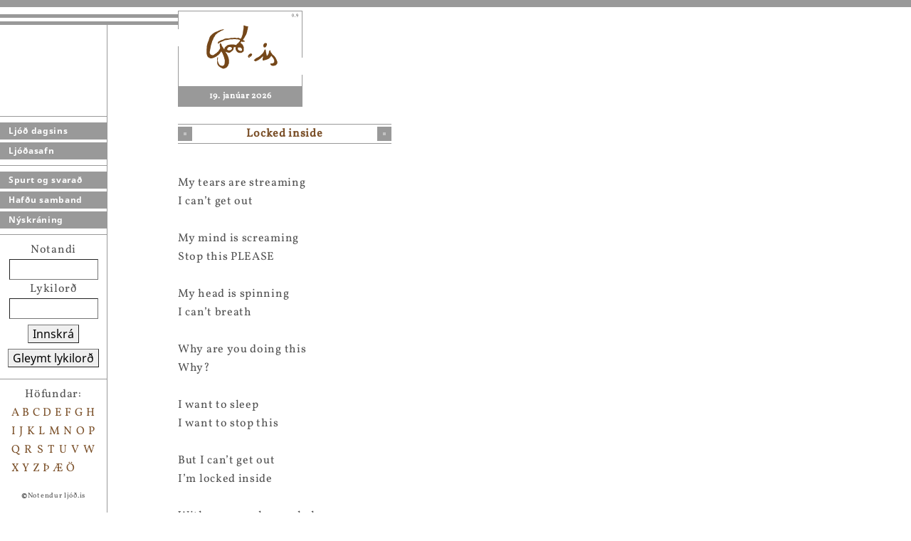

--- FILE ---
content_type: text/html; charset=utf-8
request_url: https://ljod.is/poem/18927/
body_size: 2430
content:



<html>
<head>
    <title>Ljóð.is</title>
    <meta http-equiv="Content-Type" content="text/html; charset=utf-8">
    <link href="/static/oldsite/css/poetry.css" rel="stylesheet">

    
<!-- Matomo -->
<script>
  var _paq = window._paq = window._paq || [];
  /* tracker methods like "setCustomDimension" should be called before "trackPageView" */
  _paq.push(['trackPageView']);
  _paq.push(['enableLinkTracking']);
  (function() {
	  var u="https://teljari.ljod.is/";
    _paq.push(['setTrackerUrl', u+'matomo.php']);
    _paq.push(['setSiteId', '1']);
    var d=document, g=d.createElement('script'), s=d.getElementsByTagName('script')[0];
    g.async=true; g.src=u+'matomo.js'; s.parentNode.insertBefore(g,s);
  })();
</script>
<!-- End Matomo Code -->


</head>
<body>


<div class="nav-container">

    <div class="decor-light-thick"></div>
    <div class="decor-dark-thin"></div>
    <div class="decor-light-thin"></div>
    <div class="decor-dark-thin"></div>

    <div class="nav">
        <div class="nav-links">

            <div class="nav-section">

                <a href="/">Ljóð dagsins</a>
                <a href="/poems/">Ljóðasafn</a>
                

            </div>

            <div class="nav-section">

                <a href="/about/">Spurt og svarað</a>
                <a href="/team/">Hafðu samband</a>
                
                <a href="/register/">Nýskráning</a>

            </div>

            

        </div>


        
        <div class="nav-section">
            <div class="nav-login">
                <form action="/user/login/" method="post">
                <input type="hidden" name="csrfmiddlewaretoken" value="GeUC7jxFtbIcPPUzyv8ICCbEC1pou3xN6O8R3xmKRFcOCNzupaFtONdNjR5UTv7b">
                Notandi<br />
                <input type="text" name="username" size="10"><br />
                Lykilorð<br />
                <input type="password" name="password" size="10" /><br />
                <button>Innskrá</button><br />
                <button type="button" href="/user/reset-password/">Gleymt lykilorð</button>
                </form>
            </div>
        </div>
        

        <div class="nav-section">
            <div class="nav-authors">
                <div class="nav-authors-header">Höfundar:</div>
                
                    <a href="/poems/by-author/A/">A</a>
                
                    <a href="/poems/by-author/B/">B</a>
                
                    <a href="/poems/by-author/C/">C</a>
                
                    <a href="/poems/by-author/D/">D</a>
                
                    <a href="/poems/by-author/E/">E</a>
                
                    <a href="/poems/by-author/F/">F</a>
                
                    <a href="/poems/by-author/G/">G</a>
                
                    <a href="/poems/by-author/H/">H</a>
                
                    <a href="/poems/by-author/I/">I</a>
                
                    <a href="/poems/by-author/J/">J</a>
                
                    <a href="/poems/by-author/K/">K</a>
                
                    <a href="/poems/by-author/L/">L</a>
                
                    <a href="/poems/by-author/M/">M</a>
                
                    <a href="/poems/by-author/N/">N</a>
                
                    <a href="/poems/by-author/O/">O</a>
                
                    <a href="/poems/by-author/P/">P</a>
                
                    <a href="/poems/by-author/Q/">Q</a>
                
                    <a href="/poems/by-author/R/">R</a>
                
                    <a href="/poems/by-author/S/">S</a>
                
                    <a href="/poems/by-author/T/">T</a>
                
                    <a href="/poems/by-author/U/">U</a>
                
                    <a href="/poems/by-author/V/">V</a>
                
                    <a href="/poems/by-author/W/">W</a>
                
                    <a href="/poems/by-author/X/">X</a>
                
                    <a href="/poems/by-author/Y/">Y</a>
                
                    <a href="/poems/by-author/Z/">Z</a>
                
                    <a href="/poems/by-author/%C3%9E/">Þ</a>
                
                    <a href="/poems/by-author/%C3%86/">Æ</a>
                
                    <a href="/poems/by-author/%C3%96/">Ö</a>
                
            </div>

            <div class="copyright">
                <b>©</b>Notendur ljóð.is
            </div>
        </div>
    </div>

</div>




<div class="logo-container">
    <div class="logo">
        <a href="/"><img src="/static/oldsite/images/logo_stort.gif"  border="0"><img src="/static/oldsite/images/09_stort.gif" border="0"></a>
        <div class="date">19. janúar 2026</div>
    </div>
</div>


<div class="main">

    <div class="sign-container">
        <div class="sign">
            <img src="/static/core/img/cube.png" style="float: left;" />
            Locked inside
            <img src="/static/core/img/cube.png" style="float: right;" />
        </div>
    </div>

    

    

    

<div class="poem">
    <br>My tears are streaming<br>I can’t get out<br><br>My mind is screaming<br>Stop this PLEASE<br><br>My head is spinning<br>I can’t breath<br><br>Why are you doing this<br>Why?<br><br>I want to sleep<br>I want to stop this<br><br>But I can’t get out<br>I’m locked inside<br><br>With no one who can help me<br>No one who understands me<br><br>But whose fault is that?<br>No ones but mine…<br><br>Rannveig Iðunn 30. oktober 2005<br>
    
    &nbsp;
</div>

<div class="poem-author">
    <a href="/poems/author/2540/">Rannveig Iðunn</a>
    
        <br />
        1987 - ...
    
</div>

<div class="poem-about">
    
</div>




</div>

<div class="side">
    

    
        

<button href="/bookmark/add/18927/">Setja bókamerki</button>

<br /><br />

Ljóð eftir <strong>Rannveigu Iðunni</strong>
<br />
<br />




    
        <a href="/poem/18924/">Garðurinn</a>
    

    

    <br />


    
        <a href="/poem/18925/">Sumarið</a>
    

    

    <br />


    
        <a href="/poem/18926/">A life with you</a>
    

    

    <br />


    
        Locked inside
    

    

    <br />


    
        <a href="/poem/18928/">A life without hope is not a life at all</a>
    

    

    <br />


    
        <a href="/poem/18929/">My imaginary world</a>
    

    

    <br />


    
        <a href="/poem/18931/">Spurningamerki</a>
    

    

    <br />


    
        <a href="/poem/18932/">You let me down</a>
    

    

    <br />


    
        <a href="/poem/18933/">My dream is lost</a>
    

    

    <br />


    
        <a href="/poem/18934/">Alone in the dark</a>
    

    

    <br />


    
        <a href="/poem/18935/">Many kinds of me!</a>
    

    

    <br />


    
        <a href="/poem/18937/">I’m in jail</a>
    

    

    <br />


    
        <a href="/poem/18938/">Going away</a>
    

    

    <br />


    
        <a href="/poem/18939/">Death</a>
    

    

    <br />


    
        <a href="/poem/18940/">Alone</a>
    

    

    <br />


    
        <a href="/poem/18941/">Mystery</a>
    

    

    <br />


    
        <a href="/poem/18942/">Kraftaverk</a>
    

    

    <br />


    
        <a href="/poem/20871/">Litla barn</a>
    

    

    <br />


    
        <a href="/poem/21004/">Emma Rós</a>
    

    

    <br />


    
        <a href="/poem/21536/">Svart hjarta</a>
    

    

    <br />


    
        <a href="/poem/21587/">Síðustu andartökin</a>
    

    

    <br />


    
        <a href="/poem/21786/">Verndarengill</a>
    

    

    <br />


    
        <a href="/poem/22570/">Uppgjöf</a>
    

    

    <br />


    
        <a href="/poem/22961/">Fly Away</a>
    

    

    <br />


    
        <a href="/poem/23510/">Guardian Angel</a>
    

    

    <br />


    
        <a href="/poem/23511/">Takk fyrir</a>
    

    

    <br />


    
        <a href="/poem/23512/">Anxiety vs. happiness</a>
    

    

    <br />


    
        <a href="/poem/23514/">Enginn titill</a>
    

    

    <br />


    
        <a href="/poem/24006/">Dimmar nætur</a>
    

    

    <br />


    
        <a href="/poem/25910/">Afi</a>
    

    

    <br />


    


</div>

<script language="javascript" type="text/javascript" src="/static/core/js/jquery/jquery-3.6.0.min.js"></script>
<script language="javascript" type="text/javascript" src="/static/core/js/legacy-imitation.js"></script>



</body>
</html>
